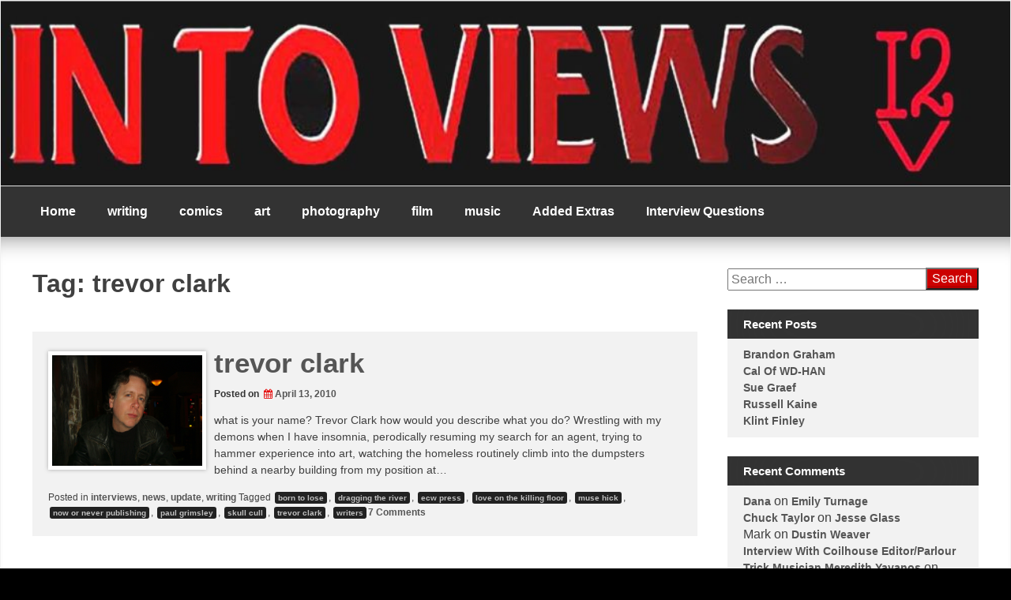

--- FILE ---
content_type: text/html; charset=UTF-8
request_url: http://intoviews.com/tag/trevor-clark/
body_size: 8342
content:
<!DOCTYPE html>
<!--[if IE 7]>
<html class="ie ie7" lang="en-US">
<![endif]-->
<!--[if IE 8]>
<html class="ie ie8" lang="en-US">
<![endif]-->
<!--[if !(IE 7) | !(IE 8) ]><!-->
<html lang="en-US">
<!--<![endif]-->
<head>
	<meta charset="UTF-8">
	<meta name="viewport" content="width=device-width, initial-scale=1">
	<link rel="profile" href="http://gmpg.org/xfn/11">
		<title>trevor clark &#8211; intoviews</title>
<meta name='robots' content='max-image-preview:large' />
	<style>img:is([sizes="auto" i], [sizes^="auto," i]) { contain-intrinsic-size: 3000px 1500px }</style>
	<link rel="alternate" type="application/rss+xml" title="intoviews &raquo; Feed" href="http://intoviews.com/feed/" />
<link rel="alternate" type="application/rss+xml" title="intoviews &raquo; Comments Feed" href="http://intoviews.com/comments/feed/" />
<link rel="alternate" type="application/rss+xml" title="intoviews &raquo; trevor clark Tag Feed" href="http://intoviews.com/tag/trevor-clark/feed/" />
		<!-- This site uses the Google Analytics by ExactMetrics plugin v8.2.4 - Using Analytics tracking - https://www.exactmetrics.com/ -->
		<!-- Note: ExactMetrics is not currently configured on this site. The site owner needs to authenticate with Google Analytics in the ExactMetrics settings panel. -->
					<!-- No tracking code set -->
				<!-- / Google Analytics by ExactMetrics -->
		<script type="text/javascript">
/* <![CDATA[ */
window._wpemojiSettings = {"baseUrl":"https:\/\/s.w.org\/images\/core\/emoji\/15.0.3\/72x72\/","ext":".png","svgUrl":"https:\/\/s.w.org\/images\/core\/emoji\/15.0.3\/svg\/","svgExt":".svg","source":{"concatemoji":"http:\/\/intoviews.com\/wp-includes\/js\/wp-emoji-release.min.js?ver=6.7.4"}};
/*! This file is auto-generated */
!function(i,n){var o,s,e;function c(e){try{var t={supportTests:e,timestamp:(new Date).valueOf()};sessionStorage.setItem(o,JSON.stringify(t))}catch(e){}}function p(e,t,n){e.clearRect(0,0,e.canvas.width,e.canvas.height),e.fillText(t,0,0);var t=new Uint32Array(e.getImageData(0,0,e.canvas.width,e.canvas.height).data),r=(e.clearRect(0,0,e.canvas.width,e.canvas.height),e.fillText(n,0,0),new Uint32Array(e.getImageData(0,0,e.canvas.width,e.canvas.height).data));return t.every(function(e,t){return e===r[t]})}function u(e,t,n){switch(t){case"flag":return n(e,"\ud83c\udff3\ufe0f\u200d\u26a7\ufe0f","\ud83c\udff3\ufe0f\u200b\u26a7\ufe0f")?!1:!n(e,"\ud83c\uddfa\ud83c\uddf3","\ud83c\uddfa\u200b\ud83c\uddf3")&&!n(e,"\ud83c\udff4\udb40\udc67\udb40\udc62\udb40\udc65\udb40\udc6e\udb40\udc67\udb40\udc7f","\ud83c\udff4\u200b\udb40\udc67\u200b\udb40\udc62\u200b\udb40\udc65\u200b\udb40\udc6e\u200b\udb40\udc67\u200b\udb40\udc7f");case"emoji":return!n(e,"\ud83d\udc26\u200d\u2b1b","\ud83d\udc26\u200b\u2b1b")}return!1}function f(e,t,n){var r="undefined"!=typeof WorkerGlobalScope&&self instanceof WorkerGlobalScope?new OffscreenCanvas(300,150):i.createElement("canvas"),a=r.getContext("2d",{willReadFrequently:!0}),o=(a.textBaseline="top",a.font="600 32px Arial",{});return e.forEach(function(e){o[e]=t(a,e,n)}),o}function t(e){var t=i.createElement("script");t.src=e,t.defer=!0,i.head.appendChild(t)}"undefined"!=typeof Promise&&(o="wpEmojiSettingsSupports",s=["flag","emoji"],n.supports={everything:!0,everythingExceptFlag:!0},e=new Promise(function(e){i.addEventListener("DOMContentLoaded",e,{once:!0})}),new Promise(function(t){var n=function(){try{var e=JSON.parse(sessionStorage.getItem(o));if("object"==typeof e&&"number"==typeof e.timestamp&&(new Date).valueOf()<e.timestamp+604800&&"object"==typeof e.supportTests)return e.supportTests}catch(e){}return null}();if(!n){if("undefined"!=typeof Worker&&"undefined"!=typeof OffscreenCanvas&&"undefined"!=typeof URL&&URL.createObjectURL&&"undefined"!=typeof Blob)try{var e="postMessage("+f.toString()+"("+[JSON.stringify(s),u.toString(),p.toString()].join(",")+"));",r=new Blob([e],{type:"text/javascript"}),a=new Worker(URL.createObjectURL(r),{name:"wpTestEmojiSupports"});return void(a.onmessage=function(e){c(n=e.data),a.terminate(),t(n)})}catch(e){}c(n=f(s,u,p))}t(n)}).then(function(e){for(var t in e)n.supports[t]=e[t],n.supports.everything=n.supports.everything&&n.supports[t],"flag"!==t&&(n.supports.everythingExceptFlag=n.supports.everythingExceptFlag&&n.supports[t]);n.supports.everythingExceptFlag=n.supports.everythingExceptFlag&&!n.supports.flag,n.DOMReady=!1,n.readyCallback=function(){n.DOMReady=!0}}).then(function(){return e}).then(function(){var e;n.supports.everything||(n.readyCallback(),(e=n.source||{}).concatemoji?t(e.concatemoji):e.wpemoji&&e.twemoji&&(t(e.twemoji),t(e.wpemoji)))}))}((window,document),window._wpemojiSettings);
/* ]]> */
</script>
<!-- intoviews.com is managing ads with Advanced Ads --><script id="intov-ready">
			window.advanced_ads_ready=function(e,a){a=a||"complete";var d=function(e){return"interactive"===a?"loading"!==e:"complete"===e};d(document.readyState)?e():document.addEventListener("readystatechange",(function(a){d(a.target.readyState)&&e()}),{once:"interactive"===a})},window.advanced_ads_ready_queue=window.advanced_ads_ready_queue||[];		</script>
		<style id='wp-emoji-styles-inline-css' type='text/css'>

	img.wp-smiley, img.emoji {
		display: inline !important;
		border: none !important;
		box-shadow: none !important;
		height: 1em !important;
		width: 1em !important;
		margin: 0 0.07em !important;
		vertical-align: -0.1em !important;
		background: none !important;
		padding: 0 !important;
	}
</style>
<link rel='stylesheet' id='wp-block-library-css' href='http://intoviews.com/wp-includes/css/dist/block-library/style.min.css?ver=6.7.4' type='text/css' media='all' />
<style id='classic-theme-styles-inline-css' type='text/css'>
/*! This file is auto-generated */
.wp-block-button__link{color:#fff;background-color:#32373c;border-radius:9999px;box-shadow:none;text-decoration:none;padding:calc(.667em + 2px) calc(1.333em + 2px);font-size:1.125em}.wp-block-file__button{background:#32373c;color:#fff;text-decoration:none}
</style>
<style id='global-styles-inline-css' type='text/css'>
:root{--wp--preset--aspect-ratio--square: 1;--wp--preset--aspect-ratio--4-3: 4/3;--wp--preset--aspect-ratio--3-4: 3/4;--wp--preset--aspect-ratio--3-2: 3/2;--wp--preset--aspect-ratio--2-3: 2/3;--wp--preset--aspect-ratio--16-9: 16/9;--wp--preset--aspect-ratio--9-16: 9/16;--wp--preset--color--black: #000000;--wp--preset--color--cyan-bluish-gray: #abb8c3;--wp--preset--color--white: #ffffff;--wp--preset--color--pale-pink: #f78da7;--wp--preset--color--vivid-red: #cf2e2e;--wp--preset--color--luminous-vivid-orange: #ff6900;--wp--preset--color--luminous-vivid-amber: #fcb900;--wp--preset--color--light-green-cyan: #7bdcb5;--wp--preset--color--vivid-green-cyan: #00d084;--wp--preset--color--pale-cyan-blue: #8ed1fc;--wp--preset--color--vivid-cyan-blue: #0693e3;--wp--preset--color--vivid-purple: #9b51e0;--wp--preset--gradient--vivid-cyan-blue-to-vivid-purple: linear-gradient(135deg,rgba(6,147,227,1) 0%,rgb(155,81,224) 100%);--wp--preset--gradient--light-green-cyan-to-vivid-green-cyan: linear-gradient(135deg,rgb(122,220,180) 0%,rgb(0,208,130) 100%);--wp--preset--gradient--luminous-vivid-amber-to-luminous-vivid-orange: linear-gradient(135deg,rgba(252,185,0,1) 0%,rgba(255,105,0,1) 100%);--wp--preset--gradient--luminous-vivid-orange-to-vivid-red: linear-gradient(135deg,rgba(255,105,0,1) 0%,rgb(207,46,46) 100%);--wp--preset--gradient--very-light-gray-to-cyan-bluish-gray: linear-gradient(135deg,rgb(238,238,238) 0%,rgb(169,184,195) 100%);--wp--preset--gradient--cool-to-warm-spectrum: linear-gradient(135deg,rgb(74,234,220) 0%,rgb(151,120,209) 20%,rgb(207,42,186) 40%,rgb(238,44,130) 60%,rgb(251,105,98) 80%,rgb(254,248,76) 100%);--wp--preset--gradient--blush-light-purple: linear-gradient(135deg,rgb(255,206,236) 0%,rgb(152,150,240) 100%);--wp--preset--gradient--blush-bordeaux: linear-gradient(135deg,rgb(254,205,165) 0%,rgb(254,45,45) 50%,rgb(107,0,62) 100%);--wp--preset--gradient--luminous-dusk: linear-gradient(135deg,rgb(255,203,112) 0%,rgb(199,81,192) 50%,rgb(65,88,208) 100%);--wp--preset--gradient--pale-ocean: linear-gradient(135deg,rgb(255,245,203) 0%,rgb(182,227,212) 50%,rgb(51,167,181) 100%);--wp--preset--gradient--electric-grass: linear-gradient(135deg,rgb(202,248,128) 0%,rgb(113,206,126) 100%);--wp--preset--gradient--midnight: linear-gradient(135deg,rgb(2,3,129) 0%,rgb(40,116,252) 100%);--wp--preset--font-size--small: 13px;--wp--preset--font-size--medium: 20px;--wp--preset--font-size--large: 36px;--wp--preset--font-size--x-large: 42px;--wp--preset--spacing--20: 0.44rem;--wp--preset--spacing--30: 0.67rem;--wp--preset--spacing--40: 1rem;--wp--preset--spacing--50: 1.5rem;--wp--preset--spacing--60: 2.25rem;--wp--preset--spacing--70: 3.38rem;--wp--preset--spacing--80: 5.06rem;--wp--preset--shadow--natural: 6px 6px 9px rgba(0, 0, 0, 0.2);--wp--preset--shadow--deep: 12px 12px 50px rgba(0, 0, 0, 0.4);--wp--preset--shadow--sharp: 6px 6px 0px rgba(0, 0, 0, 0.2);--wp--preset--shadow--outlined: 6px 6px 0px -3px rgba(255, 255, 255, 1), 6px 6px rgba(0, 0, 0, 1);--wp--preset--shadow--crisp: 6px 6px 0px rgba(0, 0, 0, 1);}:where(.is-layout-flex){gap: 0.5em;}:where(.is-layout-grid){gap: 0.5em;}body .is-layout-flex{display: flex;}.is-layout-flex{flex-wrap: wrap;align-items: center;}.is-layout-flex > :is(*, div){margin: 0;}body .is-layout-grid{display: grid;}.is-layout-grid > :is(*, div){margin: 0;}:where(.wp-block-columns.is-layout-flex){gap: 2em;}:where(.wp-block-columns.is-layout-grid){gap: 2em;}:where(.wp-block-post-template.is-layout-flex){gap: 1.25em;}:where(.wp-block-post-template.is-layout-grid){gap: 1.25em;}.has-black-color{color: var(--wp--preset--color--black) !important;}.has-cyan-bluish-gray-color{color: var(--wp--preset--color--cyan-bluish-gray) !important;}.has-white-color{color: var(--wp--preset--color--white) !important;}.has-pale-pink-color{color: var(--wp--preset--color--pale-pink) !important;}.has-vivid-red-color{color: var(--wp--preset--color--vivid-red) !important;}.has-luminous-vivid-orange-color{color: var(--wp--preset--color--luminous-vivid-orange) !important;}.has-luminous-vivid-amber-color{color: var(--wp--preset--color--luminous-vivid-amber) !important;}.has-light-green-cyan-color{color: var(--wp--preset--color--light-green-cyan) !important;}.has-vivid-green-cyan-color{color: var(--wp--preset--color--vivid-green-cyan) !important;}.has-pale-cyan-blue-color{color: var(--wp--preset--color--pale-cyan-blue) !important;}.has-vivid-cyan-blue-color{color: var(--wp--preset--color--vivid-cyan-blue) !important;}.has-vivid-purple-color{color: var(--wp--preset--color--vivid-purple) !important;}.has-black-background-color{background-color: var(--wp--preset--color--black) !important;}.has-cyan-bluish-gray-background-color{background-color: var(--wp--preset--color--cyan-bluish-gray) !important;}.has-white-background-color{background-color: var(--wp--preset--color--white) !important;}.has-pale-pink-background-color{background-color: var(--wp--preset--color--pale-pink) !important;}.has-vivid-red-background-color{background-color: var(--wp--preset--color--vivid-red) !important;}.has-luminous-vivid-orange-background-color{background-color: var(--wp--preset--color--luminous-vivid-orange) !important;}.has-luminous-vivid-amber-background-color{background-color: var(--wp--preset--color--luminous-vivid-amber) !important;}.has-light-green-cyan-background-color{background-color: var(--wp--preset--color--light-green-cyan) !important;}.has-vivid-green-cyan-background-color{background-color: var(--wp--preset--color--vivid-green-cyan) !important;}.has-pale-cyan-blue-background-color{background-color: var(--wp--preset--color--pale-cyan-blue) !important;}.has-vivid-cyan-blue-background-color{background-color: var(--wp--preset--color--vivid-cyan-blue) !important;}.has-vivid-purple-background-color{background-color: var(--wp--preset--color--vivid-purple) !important;}.has-black-border-color{border-color: var(--wp--preset--color--black) !important;}.has-cyan-bluish-gray-border-color{border-color: var(--wp--preset--color--cyan-bluish-gray) !important;}.has-white-border-color{border-color: var(--wp--preset--color--white) !important;}.has-pale-pink-border-color{border-color: var(--wp--preset--color--pale-pink) !important;}.has-vivid-red-border-color{border-color: var(--wp--preset--color--vivid-red) !important;}.has-luminous-vivid-orange-border-color{border-color: var(--wp--preset--color--luminous-vivid-orange) !important;}.has-luminous-vivid-amber-border-color{border-color: var(--wp--preset--color--luminous-vivid-amber) !important;}.has-light-green-cyan-border-color{border-color: var(--wp--preset--color--light-green-cyan) !important;}.has-vivid-green-cyan-border-color{border-color: var(--wp--preset--color--vivid-green-cyan) !important;}.has-pale-cyan-blue-border-color{border-color: var(--wp--preset--color--pale-cyan-blue) !important;}.has-vivid-cyan-blue-border-color{border-color: var(--wp--preset--color--vivid-cyan-blue) !important;}.has-vivid-purple-border-color{border-color: var(--wp--preset--color--vivid-purple) !important;}.has-vivid-cyan-blue-to-vivid-purple-gradient-background{background: var(--wp--preset--gradient--vivid-cyan-blue-to-vivid-purple) !important;}.has-light-green-cyan-to-vivid-green-cyan-gradient-background{background: var(--wp--preset--gradient--light-green-cyan-to-vivid-green-cyan) !important;}.has-luminous-vivid-amber-to-luminous-vivid-orange-gradient-background{background: var(--wp--preset--gradient--luminous-vivid-amber-to-luminous-vivid-orange) !important;}.has-luminous-vivid-orange-to-vivid-red-gradient-background{background: var(--wp--preset--gradient--luminous-vivid-orange-to-vivid-red) !important;}.has-very-light-gray-to-cyan-bluish-gray-gradient-background{background: var(--wp--preset--gradient--very-light-gray-to-cyan-bluish-gray) !important;}.has-cool-to-warm-spectrum-gradient-background{background: var(--wp--preset--gradient--cool-to-warm-spectrum) !important;}.has-blush-light-purple-gradient-background{background: var(--wp--preset--gradient--blush-light-purple) !important;}.has-blush-bordeaux-gradient-background{background: var(--wp--preset--gradient--blush-bordeaux) !important;}.has-luminous-dusk-gradient-background{background: var(--wp--preset--gradient--luminous-dusk) !important;}.has-pale-ocean-gradient-background{background: var(--wp--preset--gradient--pale-ocean) !important;}.has-electric-grass-gradient-background{background: var(--wp--preset--gradient--electric-grass) !important;}.has-midnight-gradient-background{background: var(--wp--preset--gradient--midnight) !important;}.has-small-font-size{font-size: var(--wp--preset--font-size--small) !important;}.has-medium-font-size{font-size: var(--wp--preset--font-size--medium) !important;}.has-large-font-size{font-size: var(--wp--preset--font-size--large) !important;}.has-x-large-font-size{font-size: var(--wp--preset--font-size--x-large) !important;}
:where(.wp-block-post-template.is-layout-flex){gap: 1.25em;}:where(.wp-block-post-template.is-layout-grid){gap: 1.25em;}
:where(.wp-block-columns.is-layout-flex){gap: 2em;}:where(.wp-block-columns.is-layout-grid){gap: 2em;}
:root :where(.wp-block-pullquote){font-size: 1.5em;line-height: 1.6;}
</style>
<link rel='stylesheet' id='magazine-news_style-css' href='http://intoviews.com/wp-content/themes/magazine-news/style.css?ver=6.7.4' type='text/css' media='all' />
<link rel='stylesheet' id='magazine-news_animate-css' href='http://intoviews.com/wp-content/themes/magazine-news/css/animate.css?ver=6.7.4' type='text/css' media='all' />
<link rel='stylesheet' id='magazine-news-fontawesome-css' href='http://intoviews.com/wp-content/themes/magazine-news/css/font-awesome.min.css?ver=6.7.4' type='text/css' media='all' />
<link rel='stylesheet' id='seos-shop-genericons-css' href='http://intoviews.com/wp-content/themes/magazine-news/genericons/genericons.css?ver=3.4.1' type='text/css' media='all' />
<link rel='stylesheet' id='magazine-news_slider-css1-css' href='http://intoviews.com/wp-content/themes/magazine-news/slider/slick.css?ver=6.7.4' type='text/css' media='all' />
<script type="text/javascript" src="http://intoviews.com/wp-content/themes/magazine-news/js/jquery.aniview.js?ver=6.7.4" id="magazine-news-aniview-js"></script>
<script type="text/javascript" src="http://intoviews.com/wp-content/themes/magazine-news/slider/js/slick.js?ver=6.7.4" id="magazine-news-slick-js"></script>
<link rel="https://api.w.org/" href="http://intoviews.com/wp-json/" /><link rel="alternate" title="JSON" type="application/json" href="http://intoviews.com/wp-json/wp/v2/tags/303" /><link rel="EditURI" type="application/rsd+xml" title="RSD" href="http://intoviews.com/xmlrpc.php?rsd" />
<meta name="generator" content="WordPress 6.7.4" />
		<style type="text/css">
														</style>
    <style type="text/css">.recentcomments a{display:inline !important;padding:0 !important;margin:0 !important;}</style>	<style type="text/css">
			.site-title,
		.site-description {
			position: absolute;
			clip: rect(1px, 1px, 1px, 1px);
		}
		</style>
	<style type="text/css" id="custom-background-css">
body.custom-background { background-color: #000000; }
</style>
	<link rel="icon" href="http://intoviews.com/wp-content/uploads/2017/05/cropped-I2V-32x32.jpg" sizes="32x32" />
<link rel="icon" href="http://intoviews.com/wp-content/uploads/2017/05/cropped-I2V-192x192.jpg" sizes="192x192" />
<link rel="apple-touch-icon" href="http://intoviews.com/wp-content/uploads/2017/05/cropped-I2V-180x180.jpg" />
<meta name="msapplication-TileImage" content="http://intoviews.com/wp-content/uploads/2017/05/cropped-I2V-270x270.jpg" />
<style id="kirki-inline-styles"></style></head>

<body class="archive tag tag-trevor-clark tag-303 custom-background hfeed aa-prefix-intov-">
<div id="page" class="site">

	<a class="skip-link screen-reader-text" href="#content">Skip to content</a>

	<div class="dotted-header">

		<header id="masthead" class="site-header" role="banner" style="background-image: url('http://intoviews.com/wp-content/uploads/2017/05/cropped-cropped-in-to-views-resize-logo-1.jpg'); min-height:234px;">		
			
			<div class="site-branding">
			
				
									<div class="site-title"><a href="http://intoviews.com/" rel="home">intoviews</a></div>
									<p class="site-description">a baker&#039;s dozen</p>
								
			</div><!-- .site-branding -->

		</header><!-- #masthead -->
		
	</div>
	
	<nav id="site-navigation" class="main-navigation" role="navigation">
			<button class="menu-toggle" aria-controls="primary-menu" aria-expanded="false">Menu</button>
			<div class="menu-main-view-container"><ul id="primary-menu" class="menu"><li id="menu-item-1155" class="menu-item menu-item-type-custom menu-item-object-custom menu-item-home menu-item-1155"><a href="http://intoviews.com/">Home</a></li>
<li id="menu-item-830" class="menu-item menu-item-type-taxonomy menu-item-object-category menu-item-has-children menu-item-830"><a href="http://intoviews.com/category/writing/">writing</a>
<ul class="sub-menu">
	<li id="menu-item-831" class="menu-item menu-item-type-taxonomy menu-item-object-category menu-item-831"><a href="http://intoviews.com/category/poetry/">poetry</a></li>
</ul>
</li>
<li id="menu-item-834" class="menu-item menu-item-type-taxonomy menu-item-object-category menu-item-834"><a href="http://intoviews.com/category/comics/">comics</a></li>
<li id="menu-item-833" class="menu-item menu-item-type-taxonomy menu-item-object-category menu-item-833"><a href="http://intoviews.com/category/art/">art</a></li>
<li id="menu-item-836" class="menu-item menu-item-type-taxonomy menu-item-object-category menu-item-836"><a href="http://intoviews.com/category/photography/">photography</a></li>
<li id="menu-item-835" class="menu-item menu-item-type-taxonomy menu-item-object-category menu-item-835"><a href="http://intoviews.com/category/film/">film</a></li>
<li id="menu-item-832" class="menu-item menu-item-type-taxonomy menu-item-object-category menu-item-832"><a href="http://intoviews.com/category/music/">music</a></li>
<li id="menu-item-952" class="menu-item menu-item-type-post_type menu-item-object-page menu-item-has-children menu-item-952"><a href="http://intoviews.com/added-extras/">Added Extras</a>
<ul class="sub-menu">
	<li id="menu-item-953" class="menu-item menu-item-type-post_type menu-item-object-page menu-item-953"><a href="http://intoviews.com/added-extras/irene-caesar-fragments/">Irene Caesar Fragments</a></li>
	<li id="menu-item-954" class="menu-item menu-item-type-post_type menu-item-object-page menu-item-954"><a href="http://intoviews.com/added-extras/david-randall-curtis-poems/">David Randall Curtis Poems</a></li>
	<li id="menu-item-951" class="menu-item menu-item-type-post_type menu-item-object-page menu-item-951"><a href="http://intoviews.com/talking-to-myself/">Talking To Myself</a></li>
</ul>
</li>
<li id="menu-item-1098" class="menu-item menu-item-type-post_type menu-item-object-page menu-item-1098"><a href="http://intoviews.com/interview-questions/">Interview Questions</a></li>
</ul></div>	</nav><!-- #site-navigation -->


	<div class="clear"></div>

	<div id="content" class="site-content">
			
	<div id="primary" class="content-area">
	
		<main id="main" class="site-main" role="main">

		
			<header class="page-header">
				<h1 class="page-title">Tag: <span>trevor clark</span></h1>			</header><!-- .page-header -->

			

<article id="post-541" class="post-541 post type-post status-publish format-standard has-post-thumbnail hentry category-interviews category-news category-update category-writing tag-born-to-lose tag-dragging-the-river tag-ecw-press tag-love-on-the-killing-floor tag-muse-hick tag-now-or-never-publishing tag-paul-grimsley tag-skull-cull tag-trevor-clark tag-writers">

		
						<div class="img-news mn-view mn-img-effect">
				<img width="2048" height="1536" src="http://intoviews.com/wp-content/uploads/2010/04/t-van-last-night-olympics-feb-2010.jpg" class="attachment-custom-size size-custom-size wp-post-image" alt="T, Van, Last NIght Olympics, Feb 2010" decoding="async" fetchpriority="high" srcset="http://intoviews.com/wp-content/uploads/2010/04/t-van-last-night-olympics-feb-2010.jpg 2048w, http://intoviews.com/wp-content/uploads/2010/04/t-van-last-night-olympics-feb-2010-300x225.jpg 300w, http://intoviews.com/wp-content/uploads/2010/04/t-van-last-night-olympics-feb-2010-768x576.jpg 768w, http://intoviews.com/wp-content/uploads/2010/04/t-van-last-night-olympics-feb-2010-1024x768.jpg 1024w, http://intoviews.com/wp-content/uploads/2010/04/t-van-last-night-olympics-feb-2010-1200x900.jpg 1200w" sizes="(max-width: 2048px) 100vw, 2048px" />				<a href="http://intoviews.com/2010/04/13/trevor-clark/" class="info">			
					<div class="mn-mask"></div>
					<div class="h-img"></div>
				</a>
			</div>
				
	<div class="entry-right">
		<header class="entry-header">

						
			<h2 class="entry-title"><a href="http://intoviews.com/2010/04/13/trevor-clark/" rel="bookmark">trevor clark</a></h2>		
			
			<div class="entry-meta">
				<span class="posted-on">Posted on <a href="http://intoviews.com/2010/04/13/trevor-clark/" rel="bookmark"><i class="fa fa-calendar" aria-hidden="true"></i><time class="entry-date published" datetime="2010-04-13T17:24:46+00:00">April 13, 2010</time><time class="updated" datetime="2017-05-25T06:22:23+00:00">May 25, 2017</time></a></span>			</div><!-- .entry-meta -->
					</header><!-- .entry-header -->

			
			<div class="mn-excerpt"><p>what is your name? Trevor Clark how would you describe what you do? Wrestling with my demons when I have insomnia, perodically resuming my search for an agent, trying to hammer experience into art, watching the homeless routinely climb into the dumpsters behind a nearby building from my position at&hellip;</p>
</div>

				
	</div>
	
	<footer class="entry-footer">
		<span class="dashicons dashicons-portfolio"></span> <span class="cat-links">Posted in <a href="http://intoviews.com/category/interviews/" rel="category tag">interviews</a>, <a href="http://intoviews.com/category/news/" rel="category tag">news</a>, <a href="http://intoviews.com/category/update/" rel="category tag">update</a>, <a href="http://intoviews.com/category/writing/" rel="category tag">writing</a> </span><span class="dashicons dashicons-tag"></span> <span class="tags-links">Tagged <a href="http://intoviews.com/tag/born-to-lose/" rel="tag">born to lose</a>, <a href="http://intoviews.com/tag/dragging-the-river/" rel="tag">dragging the river</a>, <a href="http://intoviews.com/tag/ecw-press/" rel="tag">ecw press</a>, <a href="http://intoviews.com/tag/love-on-the-killing-floor/" rel="tag">love on the killing floor</a>, <a href="http://intoviews.com/tag/muse-hick/" rel="tag">muse hick</a>, <a href="http://intoviews.com/tag/now-or-never-publishing/" rel="tag">now or never publishing</a>, <a href="http://intoviews.com/tag/paul-grimsley/" rel="tag">paul grimsley</a>, <a href="http://intoviews.com/tag/skull-cull/" rel="tag">skull cull</a>, <a href="http://intoviews.com/tag/trevor-clark/" rel="tag">trevor clark</a>, <a href="http://intoviews.com/tag/writers/" rel="tag">writers</a></span><span class="comments-link"><a href="http://intoviews.com/2010/04/13/trevor-clark/#comments">7 Comments<span class="screen-reader-text"> on trevor clark</span></a></span>	</footer><!-- .entry-footer -->
</article><!-- #post-## -->

		</main><!-- #main -->
		
	</div><!-- #primary -->


<aside id="secondary" class="widget-area" role="complementary">
	<section id="search-2" class="widget aniview  widget_search" data-av-animation="bounceInRight"><form role="search" method="get" class="search-form" action="http://intoviews.com/">
				<label>
					<span class="screen-reader-text">Search for:</span>
					<input type="search" class="search-field" placeholder="Search &hellip;" value="" name="s" />
				</label>
				<input type="submit" class="search-submit" value="Search" />
			</form></section>
		<section id="recent-posts-2" class="widget aniview  widget_recent_entries" data-av-animation="bounceInRight">
		<h2 class="widget-title">Recent Posts</h2>
		<ul>
											<li>
					<a href="http://intoviews.com/2024/11/19/brandon-graham/">Brandon Graham</a>
									</li>
											<li>
					<a href="http://intoviews.com/2020/04/09/cal-of-wd-han/">Cal Of WD-HAN</a>
									</li>
											<li>
					<a href="http://intoviews.com/2020/04/08/sue-graef/">Sue Graef</a>
									</li>
											<li>
					<a href="http://intoviews.com/2020/03/30/russell-kaine/">Russell Kaine</a>
									</li>
											<li>
					<a href="http://intoviews.com/2017/06/22/klint-finley/">Klint Finley</a>
									</li>
					</ul>

		</section><section id="recent-comments-2" class="widget aniview  widget_recent_comments" data-av-animation="bounceInRight"><h2 class="widget-title">Recent Comments</h2><ul id="recentcomments"><li class="recentcomments"><span class="comment-author-link"><a href="https://www.youtube.com/user/WantedAdventure" class="url" rel="ugc external nofollow">Dana</a></span> on <a href="http://intoviews.com/2013/06/04/emily-turnage/#comment-180">Emily Turnage</a></li><li class="recentcomments"><span class="comment-author-link"><a href="https://www.facebook.com/geezerpoet" class="url" rel="ugc external nofollow">Chuck Taylor</a></span> on <a href="http://intoviews.com/2013/04/02/jesse-glass/#comment-176">Jesse Glass</a></li><li class="recentcomments"><span class="comment-author-link">Mark</span> on <a href="http://intoviews.com/2013/04/06/dustin-weaver/#comment-178">Dustin Weaver</a></li><li class="recentcomments"><span class="comment-author-link"><a href="http://technoccult.net/archives/2013/06/05/meredith-yayanos/" class="url" rel="ugc external nofollow">Interview With Coilhouse Editor/Parlour Trick Musician Meredith Yayanos</a></span> on <a href="http://intoviews.com/2013/06/03/meredith-yayanos/#comment-179">Meredith Yayanos</a></li><li class="recentcomments"><span class="comment-author-link"><a href="http://www.blacklantern.com" class="url" rel="ugc external nofollow">tickle</a></span> on <a href="http://intoviews.com/2013/04/05/tickle/#comment-177">Tickle</a></li></ul></section><section id="archives-2" class="widget aniview  widget_archive" data-av-animation="bounceInRight"><h2 class="widget-title">Archives</h2>
			<ul>
					<li><a href='http://intoviews.com/2024/11/'>November 2024</a></li>
	<li><a href='http://intoviews.com/2020/04/'>April 2020</a></li>
	<li><a href='http://intoviews.com/2020/03/'>March 2020</a></li>
	<li><a href='http://intoviews.com/2017/06/'>June 2017</a></li>
	<li><a href='http://intoviews.com/2017/05/'>May 2017</a></li>
	<li><a href='http://intoviews.com/2013/06/'>June 2013</a></li>
	<li><a href='http://intoviews.com/2013/04/'>April 2013</a></li>
	<li><a href='http://intoviews.com/2013/02/'>February 2013</a></li>
	<li><a href='http://intoviews.com/2011/06/'>June 2011</a></li>
	<li><a href='http://intoviews.com/2011/05/'>May 2011</a></li>
	<li><a href='http://intoviews.com/2011/04/'>April 2011</a></li>
	<li><a href='http://intoviews.com/2010/04/'>April 2010</a></li>
	<li><a href='http://intoviews.com/2010/03/'>March 2010</a></li>
	<li><a href='http://intoviews.com/2010/02/'>February 2010</a></li>
	<li><a href='http://intoviews.com/2010/01/'>January 2010</a></li>
	<li><a href='http://intoviews.com/2009/12/'>December 2009</a></li>
	<li><a href='http://intoviews.com/2009/03/'>March 2009</a></li>
			</ul>

			</section></aside><!-- #secondary -->

	</div><!-- #content -->

	<footer id="colophon" class="site-footer" role="contentinfo">
	
		<div class="footer-center">
		
						
						
						
						
		</div>	
	
		<div class="site-info">
		
				All rights reserved  &copy; intoviews							
				<a title="Seos Themes" href="https://seosthemes.com/" target="_blank">Theme by Seos Themes</a>
				
		</div><!-- .site-info -->
		
	</footer><!-- #colophon -->
	
				
</div><!-- #page -->
	
<script type="text/javascript" src="http://intoviews.com/wp-content/themes/magazine-news/js/navigation.js?ver=20120206" id="magazine-news-navigation-js"></script>
<script type="text/javascript" src="http://intoviews.com/wp-content/themes/magazine-news/js/menu-modal.js?ver=6.7.4" id="magazine-news-menu-modal-js"></script>
<script type="text/javascript" src="http://intoviews.com/wp-content/themes/magazine-news/slider/js/slick-js.js?ver=6.7.4" id="magazine-news-slick-js-js"></script>
<script type="text/javascript" src="http://intoviews.com/wp-content/themes/magazine-news/js/skip-link-focus-fix.js?ver=20130115" id="magazine-news-skip-link-focus-fix-js"></script>
<script>!function(){window.advanced_ads_ready_queue=window.advanced_ads_ready_queue||[],advanced_ads_ready_queue.push=window.advanced_ads_ready;for(var d=0,a=advanced_ads_ready_queue.length;d<a;d++)advanced_ads_ready(advanced_ads_ready_queue[d])}();</script>
<script defer src="https://static.cloudflareinsights.com/beacon.min.js/vcd15cbe7772f49c399c6a5babf22c1241717689176015" integrity="sha512-ZpsOmlRQV6y907TI0dKBHq9Md29nnaEIPlkf84rnaERnq6zvWvPUqr2ft8M1aS28oN72PdrCzSjY4U6VaAw1EQ==" data-cf-beacon='{"version":"2024.11.0","token":"d72117768b80441fb08872383b7078b6","r":1,"server_timing":{"name":{"cfCacheStatus":true,"cfEdge":true,"cfExtPri":true,"cfL4":true,"cfOrigin":true,"cfSpeedBrain":true},"location_startswith":null}}' crossorigin="anonymous"></script>
</body>
</html>
